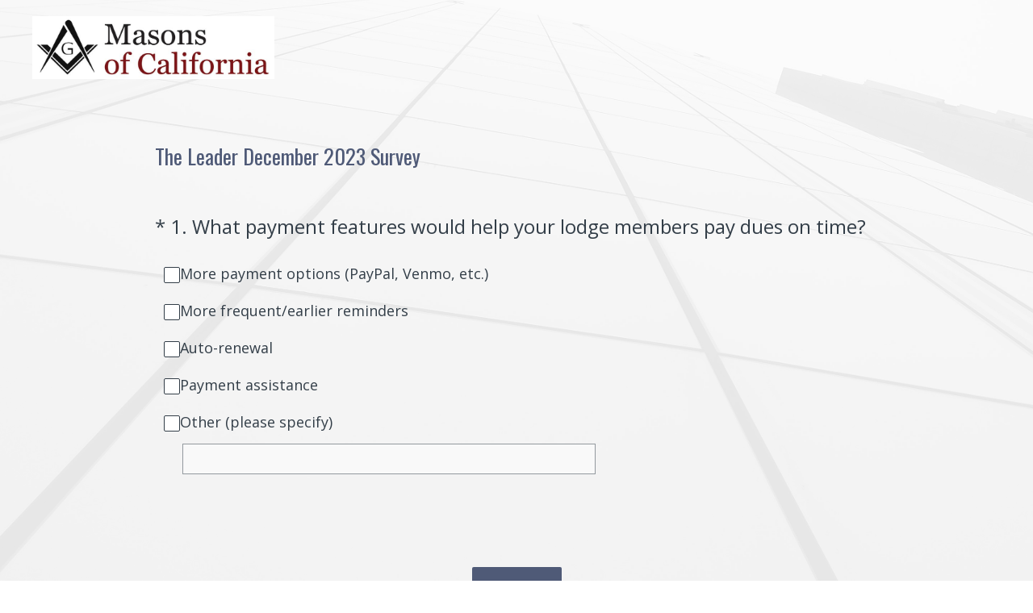

--- FILE ---
content_type: text/html; charset=utf-8
request_url: https://www.surveymonkey.com/r/9SXRZT7
body_size: 14538
content:
<!DOCTYPE html><html lang="en"><head><meta charSet="utf-8"/><link rel="apple-touch-icon" href="/apple-touch-icon-precomposed.png"/><link rel="apple-touch-icon" sizes="57x57" href="/apple-touch-icon-57x57-precomposed.png"/><link rel="apple-touch-icon" sizes="60x60" href="/apple-touch-icon-60x60-precomposed.png"/><link rel="apple-touch-icon" sizes="72x72" href="/apple-touch-icon-72x72-precomposed.png"/><link rel="apple-touch-icon" sizes="76x76" href="/apple-touch-icon-76x76-precomposed.png"/><link rel="apple-touch-icon" sizes="114x114" href="/apple-touch-icon-114x114-precomposed.png"/><link rel="apple-touch-icon" sizes="120x120" href="/apple-touch-icon-120x120-precomposed.png"/><link rel="apple-touch-icon" sizes="144x144" href="/apple-touch-icon-144x144-precomposed.png"/><link rel="apple-touch-icon" sizes="152x152" href="/apple-touch-icon-152x152-precomposed.png"/><link rel="apple-touch-icon" sizes="180x180" href="/apple-touch-icon-180x180-precomposed.png"/><link rel="shortcut icon" href="////prod.smassets.net/assets/static/images/surveymonkey/favicon.ico"/><title>The Leader December 2023 Survey</title><meta name="twitter:card" content="summary_large_image"/><meta property="og:title" content="The Leader December 2023 Survey"/><meta property="og:image" content="https://surveymonkey-assets.s3.amazonaws.com/smtheme3/stock/3a69d3e4-8cbe-5a47-9ec3-c5fca0e9ce6e.jpg"/><meta property="og:description" content="Take this survey powered by surveymonkey.com. Create your own surveys for free."/><meta name="viewport" content="width=device-width, initial-scale=1, user-scalable=yes"/><meta name="robots" content="noindex, follow"/><meta http-equiv="content-language" content="en-US"/><link rel="canonical" href="https://www.surveymonkey.com/r/9SXRZT7"/><link rel="stylesheet preload" as="style" data-href="https://fonts.googleapis.com/css?family=Oswald:200,300,400,500,700|Open+Sans:300,400,600,700" data-optimized-fonts="true"/><meta name="next-head-count" content="22"/><link nonce="ZWNiM2MxOGUtYWJhNi00ZWNmLWIyNjItMjk1NjZjYTFmOGVm" rel="preload" href="//prod.smassets.net/assets/smweb/_next/static/css/09b8ded99e3057ee.css" as="style"/><link nonce="ZWNiM2MxOGUtYWJhNi00ZWNmLWIyNjItMjk1NjZjYTFmOGVm" rel="stylesheet" href="//prod.smassets.net/assets/smweb/_next/static/css/09b8ded99e3057ee.css" data-n-g=""/><link nonce="ZWNiM2MxOGUtYWJhNi00ZWNmLWIyNjItMjk1NjZjYTFmOGVm" rel="preload" href="//prod.smassets.net/assets/smweb/_next/static/css/c3da3695a6fe8a3f.css" as="style"/><link nonce="ZWNiM2MxOGUtYWJhNi00ZWNmLWIyNjItMjk1NjZjYTFmOGVm" rel="stylesheet" href="//prod.smassets.net/assets/smweb/_next/static/css/c3da3695a6fe8a3f.css" data-n-p=""/><link nonce="ZWNiM2MxOGUtYWJhNi00ZWNmLWIyNjItMjk1NjZjYTFmOGVm" rel="preload" href="//prod.smassets.net/assets/smweb/_next/static/css/c66f189498306a9b.css" as="style"/><link nonce="ZWNiM2MxOGUtYWJhNi00ZWNmLWIyNjItMjk1NjZjYTFmOGVm" rel="stylesheet" href="//prod.smassets.net/assets/smweb/_next/static/css/c66f189498306a9b.css" data-n-p=""/><noscript data-n-css="ZWNiM2MxOGUtYWJhNi00ZWNmLWIyNjItMjk1NjZjYTFmOGVm"></noscript><script defer="" nonce="ZWNiM2MxOGUtYWJhNi00ZWNmLWIyNjItMjk1NjZjYTFmOGVm" nomodule="" src="//prod.smassets.net/assets/smweb/_next/static/chunks/polyfills-42372ed130431b0a.js"></script><script src="//prod.smassets.net/assets/smweb/_next/static/chunks/webpack-9cc9af6bfd978322.js" nonce="ZWNiM2MxOGUtYWJhNi00ZWNmLWIyNjItMjk1NjZjYTFmOGVm" defer=""></script><script src="//prod.smassets.net/assets/smweb/_next/static/chunks/framework-5ddd597c94d4e4d0.js" nonce="ZWNiM2MxOGUtYWJhNi00ZWNmLWIyNjItMjk1NjZjYTFmOGVm" defer=""></script><script src="//prod.smassets.net/assets/smweb/_next/static/chunks/main-6a8e4be21cba062a.js" nonce="ZWNiM2MxOGUtYWJhNi00ZWNmLWIyNjItMjk1NjZjYTFmOGVm" defer=""></script><script src="//prod.smassets.net/assets/smweb/_next/static/chunks/pages/_app-8a687f484056e7aa.js" nonce="ZWNiM2MxOGUtYWJhNi00ZWNmLWIyNjItMjk1NjZjYTFmOGVm" defer=""></script><script src="//prod.smassets.net/assets/smweb/_next/static/chunks/8174a357-73846c1f42d8a17d.js" nonce="ZWNiM2MxOGUtYWJhNi00ZWNmLWIyNjItMjk1NjZjYTFmOGVm" defer=""></script><script src="//prod.smassets.net/assets/smweb/_next/static/chunks/55803aef-d2e214a8e0268045.js" nonce="ZWNiM2MxOGUtYWJhNi00ZWNmLWIyNjItMjk1NjZjYTFmOGVm" defer=""></script><script src="//prod.smassets.net/assets/smweb/_next/static/chunks/504821e3-0a9e3e86923ba6d3.js" nonce="ZWNiM2MxOGUtYWJhNi00ZWNmLWIyNjItMjk1NjZjYTFmOGVm" defer=""></script><script src="//prod.smassets.net/assets/smweb/_next/static/chunks/4a616997-2cb747ddd15b9067.js" nonce="ZWNiM2MxOGUtYWJhNi00ZWNmLWIyNjItMjk1NjZjYTFmOGVm" defer=""></script><script src="//prod.smassets.net/assets/smweb/_next/static/chunks/928-82726ae9cb2e3902.js" nonce="ZWNiM2MxOGUtYWJhNi00ZWNmLWIyNjItMjk1NjZjYTFmOGVm" defer=""></script><script src="//prod.smassets.net/assets/smweb/_next/static/chunks/711-e78986dedef1622e.js" nonce="ZWNiM2MxOGUtYWJhNi00ZWNmLWIyNjItMjk1NjZjYTFmOGVm" defer=""></script><script src="//prod.smassets.net/assets/smweb/_next/static/chunks/247-94f3100d04d1ed33.js" nonce="ZWNiM2MxOGUtYWJhNi00ZWNmLWIyNjItMjk1NjZjYTFmOGVm" defer=""></script><script src="//prod.smassets.net/assets/smweb/_next/static/chunks/167-577722eed90217bb.js" nonce="ZWNiM2MxOGUtYWJhNi00ZWNmLWIyNjItMjk1NjZjYTFmOGVm" defer=""></script><script src="//prod.smassets.net/assets/smweb/_next/static/chunks/26-3031fd735f63e937.js" nonce="ZWNiM2MxOGUtYWJhNi00ZWNmLWIyNjItMjk1NjZjYTFmOGVm" defer=""></script><script src="//prod.smassets.net/assets/smweb/_next/static/chunks/29-a4c2efc663cf0273.js" nonce="ZWNiM2MxOGUtYWJhNi00ZWNmLWIyNjItMjk1NjZjYTFmOGVm" defer=""></script><script src="//prod.smassets.net/assets/smweb/_next/static/chunks/714-dd5e375b56f2d509.js" nonce="ZWNiM2MxOGUtYWJhNi00ZWNmLWIyNjItMjk1NjZjYTFmOGVm" defer=""></script><script src="//prod.smassets.net/assets/smweb/_next/static/chunks/pages/r/surveyTaking/%5BcollectKey%5D-5a4933391f86d7dc.js" nonce="ZWNiM2MxOGUtYWJhNi00ZWNmLWIyNjItMjk1NjZjYTFmOGVm" defer=""></script><script src="//prod.smassets.net/assets/smweb/_next/static/respweb-dev/_buildManifest.js" nonce="ZWNiM2MxOGUtYWJhNi00ZWNmLWIyNjItMjk1NjZjYTFmOGVm" defer=""></script><script src="//prod.smassets.net/assets/smweb/_next/static/respweb-dev/_ssgManifest.js" nonce="ZWNiM2MxOGUtYWJhNi00ZWNmLWIyNjItMjk1NjZjYTFmOGVm" defer=""></script><style id="jss">[class*='smqr-'],[class*='smqr-']::before,[class*='smqr-']::after {
  margin: 0;
  padding: 0;
  box-sizing: border-box;
  list-style: none;
  -webkit-font-smoothing: antialiased;
}
@font-face {
  src: url(https://cdn.smassets.net/assets/static/fonts/national2/regular.woff) format('woff');
  src: url(https://cdn.smassets.net/assets/static/fonts/national2/regular.eot#iefix) format('embedded-opentype');
  font-family: 'National 2';
  font-weight: 400;
  font-display: swap;
  src: url(https://cdn.smassets.net/assets/static/fonts/national2/regular.woff2) format('woff2');
}
@font-face {
  src: url(https://cdn.smassets.net/assets/static/fonts/national2/medium.woff) format('woff');
  src: url(https://cdn.smassets.net/assets/static/fonts/national2/medium.eot#iefix) format('embedded-opentype');
  font-family: 'National 2';
  font-weight: 500;
  font-display: swap;
  src: url(https://cdn.smassets.net/assets/static/fonts/national2/medium.woff2) format('woff2');
}
[class*='wrench'], [class*='wrench']::before, [class*='wrench']::after {
  box-sizing: border-box;
  font-family: 'National 2', National2, 'Helvetica Neue', Helvetica, Arial, 'Hiragino Sans', 'Hiragino Kaku Gothic Pro', '游ゴシック', '游ゴシック体', YuGothic, 'Yu Gothic', 'ＭＳ ゴシック', 'MS Gothic', sans-serif;
  -webkit-font-smoothing: antialiased;
}
body {
  font-size: 16px;
}
.logo-0-2-70 {}
.logo-d0-0-2-71 {
  fill: #00bf6f;
  color: #00bf6f;
}
.skipLinks-0-2-23 {
  top: 0;
  clip: rect(0 0 0 0);
  left: 0;
  width: 1px;
  height: 1px;
  padding: 0;
  z-index: 999999;
  overflow: hidden;
  position: absolute;
  font-size: 16px;
  font-family: 'National 2', National2, 'Helvetica Neue', Helvetica, Arial, 'Hiragino Sans', 'Hiragino Kaku Gothic Pro', '游ゴシック', '游ゴシック体', YuGothic, 'Yu Gothic', 'ＭＳ ゴシック', 'MS Gothic', sans-serif;
  font-weight: 500;
  background-color: #fff;
}
.skipLinks-0-2-23:focus-within {
  clip: auto;
  width: 100%;
  height: auto;
  padding: 10px;
  position: fixed;
}
.skipLinks-0-2-23 > a {
  color: #007faa;
  margin-right: 8px;
  text-decoration: underline;
}
.skipLinks-0-2-23 > a:hover, .skipLinks-0-2-23 > a:focus {
  outline: 2px solid #007faa;
  outline-offset: 2px;
}
.richTextContent-0-2-52 a {
  color: blue;
  text-decoration: underline;
}
.richTextContent-0-2-52 ol {
  margin: 16px 0;
  padding: 0 0 0 40px;
  list-style-type: decimal;
}
.richTextContent-0-2-52 ul {
  margin: 16px 0;
  padding: 0 0 0 40px;
  list-style: disc outside none;
}
.richTextContent-0-2-52 p {
  margin: 13px 0;
}
.richTextContent-0-2-52 b {
  font-weight: bold;
}
.richTextContent-0-2-52 strong {
  font-weight: bold;
}
.richTextContent-0-2-52 em {
  font-style: italic;
}
.richTextContent-0-2-52 i {
  font-style: italic;
}
.richTextContent-0-2-52 big {
  font-size: larger;
}
.richTextContent-0-2-52 small {
  font-size: smaller;
}
.richTextContent-0-2-52 sup {
  top: -0.5em;
  position: relative;
  font-size: 75%;
  line-height: 0;
  vertical-align: baseline;
}
.richTextContent-0-2-52 iframe {
  border: 0;
  max-width: 100%;
}
.richTextContent-0-2-52 img {
  border: 0;
  height: auto;
  max-width: 100%;
  -ms-interpolation-mode: bicubic;
}
.richTextContent-0-2-52 span[data-tooltip] {
  cursor: pointer;
  display: inline;
  position: relative;
  border-bottom: 1px dashed;
  text-decoration: inherit;
}
.richTextContent-0-2-52 ul ul li {
  list-style: circle;
}
.richTextContent-0-2-52 a:hover {
  cursor: pointer;
}
.richTextContent-0-2-52 a:focus {
  outline: currentColor auto 1px;
}
.sm-surveyTitle-0-2-46 {
  color: rgba(79,90,119,1);
  margin: 0;
  font-size: 26px;
  font-style: normal;
  font-family: Oswald,Arial,Helvetica;
  font-weight: 400;
  line-height: 1.25;
  padding-bottom: 24px;
  text-decoration: none;
}
.sm-surveyTitle-0-2-46 strong {
  font-weight: bold !important;
}
@media (max-width: 640px) {
  .sm-surveyTitle-0-2-46 {  }
}
  .sm-surveyTitleWrapper-0-2-47 {  }
  .sm-surveyTitleOuterWrapper-0-2-48 {  }
  .sm-surveyTitle-d0-0-2-49 {
    width: 100%;
    text-align: start;
  }
  .sm-surveyTitleWrapper-d1-0-2-50 {  }
  .sm-surveyTitleOuterWrapper-d2-0-2-51 {  }
  .sm-surveyAnchor-0-2-68 {
    font-size: inherit;
    font-family: inherit;
    font-weight: 400;
    -webkit-font-smoothing: antialiased;
  }
  .sm-surveyAnchor-0-2-68:hover, .sm-surveyAnchor-0-2-68:focus {
    outline: 1px solid rgba(51,62,72,1);
    box-shadow: 0 0 1px transparent;
    outline-offset: 1px;
  }
  .sm-surveyAnchor-d0-0-2-69 {
    color: ;
    text-decoration: none;
  }
  .sm-surveyAnchor-d0-0-2-69:hover, .sm-surveyAnchor-d0-0-2-69:focus {
    text-decoration: none;
  }
  .sm-surveyAnchor-d1-0-2-72 {
    color: rgb(51, 62, 72);
    text-decoration: underline;
  }
  .sm-surveyAnchor-d1-0-2-72:hover, .sm-surveyAnchor-d1-0-2-72:focus {
    text-decoration: underline;
  }
  .sm-surveyAnchor-d2-0-2-73 {
    color: rgb(51, 62, 72);
    text-decoration: underline;
  }
  .sm-surveyAnchor-d2-0-2-73:hover, .sm-surveyAnchor-d2-0-2-73:focus {
    text-decoration: underline;
  }
  .sm-surveyAnchor-d3-0-2-77 {
    color: rgb(51, 62, 72);
    text-decoration: none;
  }
  .sm-surveyAnchor-d3-0-2-77:hover, .sm-surveyAnchor-d3-0-2-77:focus {
    text-decoration: underline;
  }
  .sm-surveyAnchor-d4-0-2-78 {
    color: rgb(51, 62, 72);
    text-decoration: none;
  }
  .sm-surveyAnchor-d4-0-2-78:hover, .sm-surveyAnchor-d4-0-2-78:focus {
    text-decoration: underline;
  }
  .container-0-2-61 {
    margin: 0 auto;
    padding: 0;
    text-align: center;
  }
  .text-0-2-62 {  }
  .logo-0-2-63 {  }
  .logoContainer-0-2-64 {
    width: 157px;
    height: 23px;
    margin: 2px 0;
    display: block;
  }
  .imageLink-0-2-65 {
    display: inline-flex;
    padding: 0 25px;
    justify-content: center;
  }
  .text-d0-0-2-66 {
    color: rgb(51, 62, 72);
    width: 100%;
    margin: 0;
    display: inline-block;
    padding: 0;
    font-size: 12px;
    text-align: center;
    font-family: 'National 2', National2, 'Helvetica Neue', Helvetica, Arial, 'Hiragino Sans', 'Hiragino Kaku Gothic Pro', '游ゴシック', '游ゴシック体', YuGothic, 'Yu Gothic', 'ＭＳ ゴシック', 'MS Gothic', sans-serif;
    line-height: 15px;
  }
  .logo-d1-0-2-67 {
    width: 100%;
    height: 100%;
  }
  .sm-text-0-2-74 {
    font-size: 12px;
    font-weight: 400;
    line-height: 18px;
  }
  .sm-routerDebugInfo-0-2-75 {
    display: block;
    opacity: 0.1;
    text-align: center;
    word-break: break-all;
  }
  .sm-text-d0-0-2-76 {
    color: rgb(51, 62, 72);
  }
  .sm-privacyComponentContainer-0-2-60 {
    margin: 0 auto;
    text-align: center;
    padding-top: 80px;
  }
  .sm-surveyButton-0-2-57 {
    color: rgba(255,255,255,1);
    border: 1px solid transparent;
    cursor: pointer;
    height: auto;
    display: inline-flex;
    max-width: 100%;
    min-width: 60px;
    box-sizing: border-box;
    transition: outline-offset 0.2s linear;
    align-items: center;
    font-family: Open Sans,Arial,Helvetica;
    border-radius: 2px;
    overflow-wrap: break-word;
    justify-content: center;
    text-decoration: none;
    background-color: rgba(79,90,119,1);
  }
  .sm-surveyButton-0-2-57:focus, .sm-surveyButton-0-2-57:hover {
    outline: 1px solid rgba(51,62,72,1);
    box-shadow: 0 0 4px transparent;
    outline-offset: 5px;
  }
  .sm-surveyButton-0-2-57[aria-disabled] {
    opacity: 0.6;
    pointer-events: none;
  }
  .sm-surveyButton-d0-0-2-58 {
    font-size: 15px;
    padding: 0 36px;
    min-height: 50px;
  }
  .sm-layoutContainer-0-2-24 {
    display: flex;
    min-height: 100vh;
    flex-direction: row;
  }
  .sm-layoutPartialContainer-0-2-25 {
    order: 1;
    width: 0%;
    height: 100%;
    position: relative;
    min-height: auto;
  }
  .sm-layoutPartialContainer-0-2-25:before {
    top: 0;
    width: 100%;
    height: 100%;
    content: "";
    display: block;
    z-index: -10;
    position: fixed;
    background: rgba(255,255,255,1) 50% 50%;
    min-height: auto;
    background-size: cover;
    background-image: linear-gradient(rgba(255,255,255,0.9), rgba(255,255,255,0.9)), url(https://surveymonkey-assets.s3.amazonaws.com/smtheme3/stock/3a69d3e4-8cbe-5a47-9ec3-c5fca0e9ce6e.jpg);
  }
  .sm-layoutContentContainer-0-2-26 {
    order: 2;
    width: 100%;
    flex-grow: 0;
    box-sizing: border-box;
    min-height: 100%;
    font-family: Open Sans,Arial,Helvetica;
  }
  .sm-layoutTopContainer-0-2-27 {  }
  .sm-layoutMainContainer-0-2-28 {
    margin: 0 auto;
    max-width: 896px;
  }
@media (min-width: 768px) {
  .sm-layoutMainContainer-0-2-28 {
    padding: 80px 140px 0 140px;
  }
}
@media (max-width: 768px) {
  .sm-layoutMainContainer-0-2-28 {
    padding: 80px 80px 0 80px;
  }
}
@media (max-width: 640px) {
  .sm-layoutMainContainer-0-2-28 {
    padding: 40px 40px 0 40px;
  }
}
  .sm-layoutLogoContainer-0-2-29 {
    padding: 8px 40px 0 40px;
  }
  .sm-layoutToolbarContainer-0-2-30 {
    width: 100%;
    display: flex;
    box-sizing: border-box;
    align-items: center;
    padding-top: 12px;
    padding-left: 0;
    padding-right: 12px;
    flex-direction: row;
  }
  .sm-layoutToolbarContainer-0-2-30 > *:not(:first-child) {
    margin-left: 10px;
    margin-right: 0;
  }
  .sm-footerPrivacyIconContainer-0-2-31 {
    display: flex;
    flex-direction: row;
  }
  .sm-layoutContainer-d0-0-2-32 {
    direction: ltr;
  }
  .sm-layoutToolbarContainer-d1-0-2-33 {
    justify-content: flex-end;
  }
  .sm-footerPrivacyIconContainer-d2-0-2-34 {
    justify-content: flex-end;
  }
  .smqr-shield-0-2-7 {
    outline: none;
  }
@media (max-width: 640px) {
  .smqr-shield-0-2-7 {  }
}
  .smqr-shield-0-2-7 fieldset > *:not([id^="question-title-legend-"]), .smqr-shield-0-2-7 fieldset > [id^="question-title-legend-"] > * {  }
  .smqr-shield-d0-0-2-8 {
    opacity: 0.5;
    padding-bottom: 80px;
    cursor: pointer;
  }
@media (max-width: 640px) {
  .smqr-shield-d0-0-2-8 {
    padding-bottom: 270px;
  }
}
  .smqr-shield-d0-0-2-8 fieldset > *:not([id^="question-title-legend-"]), .smqr-shield-d0-0-2-8 fieldset > [id^="question-title-legend-"] > * {
    pointer-events: none;
  }
  .sm-shield-0-2-53 {
    outline: none;
  }
@media (max-width: 640px) {
  .sm-shield-0-2-53 {  }
}
  .sm-shield-0-2-53 fieldset > *:not([id^="question-title-legend-"]), .sm-shield-0-2-53 fieldset > [id^="question-title-legend-"] > * {  }
  .sm-shield-d0-0-2-54 {
    opacity: 1;
    padding-bottom: 0;
    cursor: auto;
  }
@media (max-width: 640px) {
  .sm-shield-d0-0-2-54 {
    padding-bottom: 0;
  }
}
  .sm-shield-d0-0-2-54 fieldset > *:not([id^="question-title-legend-"]), .sm-shield-d0-0-2-54 fieldset > [id^="question-title-legend-"] > * {
    pointer-events: auto;
  }
  .smqr-gridRow-0-2-1 {
    gap: 20px;
    display: grid;
    max-width: 100%;
    margin-bottom: 40px;
  }
@media (max-width: 640px) {
  .smqr-gridRow-0-2-1 {
    grid-template-columns: minmax(auto, 100%);
  }
}
  .smqr-gridItem-0-2-2 {
    box-sizing: border-box;
  }
@media (max-width: 640px) {
  .smqr-gridItem-0-2-2 {
    width: 100% !important;
    padding-right: 0 !important;
  }
}
  .smqr-gridItem1Item-0-2-3 {
    width: 100%;
    grid-template-columns: minmax(0, 1fr);
  }
@media (min-width: 641px) {
  .smqr-gridItem2Items-0-2-4 {
    grid-template-columns: repeat(2, minmax(0, 1fr));
  }
}
@media (min-width: 641px) and (max-width: 1024px) {
  .smqr-gridItem3Items-0-2-5 {
    grid-template-columns: repeat(2, minmax(0, 1fr));
  }
}
@media (min-width: 1025px) {
  .smqr-gridItem3Items-0-2-5 {
    grid-template-columns: repeat(3, minmax(0, 1fr));
  }
}
@media (min-width: 641px) and (max-width: 1024px) {
  .smqr-gridItem4Items-0-2-6 {
    grid-template-columns: repeat(2, minmax(0, 1fr));
  }
}
@media (min-width: 1025px) {
  .smqr-gridItem4Items-0-2-6 {
    grid-template-columns: repeat(4, minmax(0, 1fr));
  }
}
  .sm-surveyHeaderContainer-0-2-5 {  }
  .sm-surveyToolbarContainer-0-2-6 {  }
  .sm-surveyTitleContainer-0-2-7 {  }
  .sm-pageHeaderContainer-0-2-8 {  }
  .sm-mainContainer-0-2-9 {
    outline: none;
  }
  .sm-layoutMainContainer-0-2-10 {  }
  .sm-questionContainer-0-2-11 {
    padding-top: 32px;
  }
  .sm-pageFooterContainer-0-2-12 {
    margin: 30px 0 24px;
  }
  .sm-pageNavigationContainer-0-2-13 {  }
  .sm-sronlyFocus-0-2-14 {  }
  .sm-sronlyFocus-0-2-14:not(:focus), .sm-sronlyFocus-0-2-14:not(:hover) {
    clip: rect(1px, 1px, 1px, 1px);
    width: 1px;
    height: 1px;
    padding: 0;
    overflow: hidden;
    clip-path: inset(50%);
  }
  .sm-routerDebugInfo-0-2-15 {
    display: block;
    opacity: 0.1;
    font-size: 12px;
    text-align: center;
    word-break: break-all;
    font-weight: 400;
    line-height: 18px;
  }
  .sm-pageDescriptionOkButton-0-2-16 {
    margin-top: 40px;
  }
  .sm-surveyFooterContainer-0-2-17 {
    padding: 0 0 40px 0;
  }
  .sm-classicProgressBarTop-0-2-18 {
    margin-bottom: 36px;
  }
  .sm-customThankyouContainer-0-2-19 {
    color: rgba(79,90,119,1);
    display: block;
    font-size: 18px;
    text-align: center;
  }
  .sm-surveyFooterContainer-d0-0-2-20 {
    margin-bottom: 0px;
  }
  .sm-logoContainer-0-2-41 {
    width: 100%;
    display: flex;
  }
  .sm-logoWrapper-0-2-42 {  }
  .sm-logoImage-0-2-43 {
    width: 100%;
    height: 100%;
  }
@media only screen and (max-width: 1024px) {
  .sm-logoImage-0-2-43 {
    height: auto;
  }
}
  .sm-logoContainer-d0-0-2-44 {
    flex-direction: row;
    justify-content: flex-start;
    align-items: flex-start;
  }
  .sm-logoWrapper-d1-0-2-45 {
    width: 300px;
    height: 78px;
  }
  .sm-pageNavigationContainer-0-2-55 {
    display: flex;
    flex-wrap: wrap;
    align-items: stretch;
    margin-right: -5px;
    justify-content: center;
  }
@media (max-width: 640px) {
  .sm-pageNavigationContainer-0-2-55 {
    margin-right: -10px;
  }
}
@media (max-width: 480px) {
  .sm-pageNavigationContainer-0-2-55 {
    flex-wrap: nowrap;
  }
}
  .sm-navButtons-0-2-56 {
    transition: all 0.2s linear;
    margin-right: 5px;
    margin-bottom: 10px;
  }
@media (max-width: 640px) {
  .sm-navButtons-0-2-56 {
    margin-right: 10px;
  }
}
@media (max-width: 480px) {
  .sm-navButtons-0-2-56 {
    flex-basis: 100%;
  }
}
  .surveyTitleContainerV2-0-2-21 {  }
  .surveyTitleContainerV2-d0-0-2-22 {
    left: 50%;
    right: 50%;
    width: calc(100vw - 80px);
    position: relative;
    margin-left: -50vw;
    margin-right: -50vw;
    padding-left: 40px;
    padding-right: 40px;
  }
  .seoBanner-0-2-1 {
    color: #ffffff;
    padding: 8px 2.2rem 6px;
    position: relative;
    font-size: 16px;
    font-family: 'National 2', National2, 'Helvetica Neue', Helvetica, Arial, 'Hiragino Sans', 'Hiragino Kaku Gothic Pro', '游ゴシック', '游ゴシック体', YuGothic, 'Yu Gothic', 'ＭＳ ゴシック', 'MS Gothic', sans-serif;
    font-weight: normal;
    line-height: 1.26;
    border-bottom: 1px solid #edeeee;
    background-color: #ffffff;
  }
  .embeddedContainer-0-2-2 {
    display: flex;
    flex-align: center;
    flex-justify: center;
    flex-direction: column;
  }
@media (min-width: 1200px) {
  .embeddedContainer-0-2-2 {
    flex-direction: row;
  }
}
  .seoBannerContents-0-2-3 {
    display: flex;
    align-items: center;
    padding-bottom: 0.5rem;
    justify-content: center;
  }
@media (min-width: 1200px) {
  .seoBannerContents-0-2-3 {
    padding-top: 1rem;
  }
}
  .closeXButton-0-2-4 {
    top: 0.625rem;
    right: 0.625rem;
    position: absolute;
  }
  .closeXButton-0-2-4 button {
    border: none;
    height: auto;
    padding: 0 !important;
  }
  .closeXButton-0-2-4 svg {
    width: 18px;
    height: 18px;
  }
  .smqr-richTextContent-0-2-28 a {
    color: blue;
    text-decoration: underline;
  }
  .smqr-richTextContent-0-2-28 ol {
    margin: 16px 0;
    padding: 0 0 0 40px;
    list-style-type: decimal;
  }
  .smqr-richTextContent-0-2-28 ul {
    margin: 16px 0;
    padding: 0 0 0 40px;
    list-style: disc outside none;
  }
  .smqr-richTextContent-0-2-28 p {
    margin: 13px 0;
  }
  .smqr-richTextContent-0-2-28 b {
    font-weight: bold;
  }
  .smqr-richTextContent-0-2-28 strong {
    font-weight: bold;
  }
  .smqr-richTextContent-0-2-28 em {
    font-style: italic;
  }
  .smqr-richTextContent-0-2-28 i {
    font-style: italic;
  }
  .smqr-richTextContent-0-2-28 big {
    font-size: larger;
  }
  .smqr-richTextContent-0-2-28 small {
    font-size: smaller;
  }
  .smqr-richTextContent-0-2-28 sup {
    top: -0.5em;
    position: relative;
    font-size: 75%;
    line-height: 0;
    vertical-align: baseline;
  }
  .smqr-richTextContent-0-2-28 iframe {
    border: 0;
    max-width: 100%;
  }
  .smqr-richTextContent-0-2-28 img {
    border: 0;
    height: auto;
    max-width: 100%;
    -ms-interpolation-mode: bicubic;
  }
  .smqr-richTextContent-0-2-28 span[data-tooltip] {
    cursor: pointer;
    display: inline;
    position: relative;
    border-bottom: 1px dashed;
    text-decoration: inherit;
  }
  .smqr-richTextContent-0-2-28 ul ul li {
    list-style: circle;
  }
  .smqr-richTextContent-0-2-28 a:hover {
    cursor: pointer;
  }
  .smqr-richTextContent-0-2-28 a:focus {
    outline: currentColor auto 1px;
  }
  .smqr-svgContainer-0-2-49 {
    width: 1em;
    height: 1em;
    display: inline-block;
  }
  .smqr-paddingBox-0-2-16 {  }
  .smqr-paddingBox-d0-0-2-17 {
    width: 100%;
    max-width: 100%;
    padding-top: 0;
    padding-left: 0;
    padding-right: 0;
    padding-bottom: 0;
  }
  .smqr-footerRow-0-2-10 {  }
  .smqr-containerStyles-0-2-11 {
    position: relative;
    transition: opacity 500ms ease-out;
  }
  .smqr-errorRow-0-2-12 {
    overflow: hidden;
  }
  .smqr-formReset-0-2-13 {
    border: 0;
    min-width: 0;
  }
  .smqr-headerRow-0-2-14 {
    width: 100%;
    margin-bottom: 24px;
  }
  .smqr-footerRow-d0-0-2-15 {
    padding-top: 20px;
  }
  .smqr-containerVertical-0-2-29 {
    display: initial;
  }
  .smqr-containerHorizontal-0-2-30 {
    display: block;
  }
  .smqr-column-0-2-31 {
    width: 100%;
    display: flex;
    flex-direction: column;
    justify-content: flex-start;
  }
  .smqr-columnHorizontal-0-2-32 {  }
  .smqr-columnHorizontalAutoAdjust-0-2-33 {
    width: auto;
  }
@media (min-width: 481px) {
  .smqr-containerVertical-0-2-29 {
    display: flex;
  }
  .smqr-containerHorizontal-0-2-30 {
    display: flex;
    flex-wrap: wrap;
  }
}
@media only screen and (min-width: 1025px) {
  .smqr-columnHorizontal-0-2-32 {
    width: 19%;
  }
}
@media (min-width: 641px) and (max-width: 1024px) {
  .smqr-columnHorizontal-0-2-32 {
    width: 24%;
  }
}
@media only screen and (max-width: 480px) {
  .smqr-columnHorizontal-0-2-32 {
    width: 100%;
    display: block;
  }
  .smqr-columnHorizontalAutoAdjust-0-2-33 {
    width: 100%;
    display: block;
  }
}
  .smqr-answerLayoutCell-0-2-34 {  }
  .smqr-otherLayoutCell-0-2-35 {  }
  .smqr-answerLayoutCell-d0-0-2-36 {
    flex: 0 0 auto;
    margin: 0 2px 5px 2px;
    word-break: normal;
    overflow-wrap: anywhere;
  }
  .smqr-otherLayoutCell-d1-0-2-37 {
    margin: 0 2px 5px 2px;
  }
  .smqr-inputField-0-2-75 {
    color: rgba(51,62,72,1);
    width: 100%;
    border: 1px solid rgba(51,62,72,1);
    padding: 6px;
    font-size: 18px;
    max-width: 100%;
    transition: all 0.1s linear;
    font-family: Open Sans,Arial,Helvetica;
    font-weight: 500;
    line-height: 1.5em;
    border-radius: 0px;
    background-color: #fff;
  }
@media only screen and (max-width: 1024px) {
  .smqr-inputField-0-2-75 {
    font-size: 16px;
  }
}
@media only screen and (min-width: 481px) {
  .smqr-inputField-0-2-75 {  }
}
  .smqr-inputField-0-2-75:focus, .smqr-inputField-0-2-75:hover {
    outline: 2px solid rgba(79,90,119,1);
    outline-offset: 0;
  }
  .smqr-inputField-0-2-75:read-only:not(:disabled) {
    color: #000;
    opacity: 0.5;
    border-color: transparent;
    background-color: rgba(0,0,0,0.05);
  }
  .smqr-inputField-0-2-75:disabled {
    opacity: 0.4;
  }
  .smqr-inputField-d0-0-2-76 {
    height: [object Object];
  }
@media only screen and (min-width: 481px) {
  .smqr-inputField-d0-0-2-76 {
    width: calc(50ch + 12px);
  }
}
  .smqr-inputContainer-0-2-44 {
    width: 1em;
    cursor: pointer;
    display: inline-flex;
    position: relative;
    min-width: 1em;
    align-items: center;
    justify-content: center;
  }
  .smqr-input-0-2-45 {
    width: 100%;
    height: 100%;
    margin: 0;
    opacity: 0.00001;
    z-index: 1;
    position: absolute;
  }
  .smqr-controlIcon-0-2-46 {
    width: 100%;
    height: 100%;
    transition: opacity .2s linear;
  }
  .smqr-input-d0-0-2-47 {
    cursor: pointer;
  }
  .smqr-controlIcon-d1-0-2-48 {
    opacity: 0;
  }
  .smqr-input-d2-0-2-53 {
    cursor: pointer;
  }
  .smqr-controlIcon-d3-0-2-54 {
    opacity: 0;
  }
  .smqr-input-d4-0-2-58 {
    cursor: pointer;
  }
  .smqr-controlIcon-d5-0-2-59 {
    opacity: 0;
  }
  .smqr-input-d6-0-2-63 {
    cursor: pointer;
  }
  .smqr-controlIcon-d7-0-2-64 {
    opacity: 0;
  }
  .smqr-input-d8-0-2-73 {
    cursor: pointer;
  }
  .smqr-controlIcon-d9-0-2-74 {
    opacity: 0;
  }
  .smqr-checkboxInput-0-2-42 {  }
  .smqr-checkboxInput-d0-0-2-43 {
    color: rgba(51,62,72,1);
    border: 1px solid rgba(51,62,72,1);
    border-radius: 2px;
    background-color: #fff;
  }
  .smqr-checkboxInput-d0-0-2-43 .checkmark {
    fill: #000;
  }
  .smqr-checkboxInput-d0-0-2-43:focus-within {
    box-shadow: 0 0 0 1px rgba(79,90,119,1);
    border-color: #fff;
  }
  .smqr-checkboxInput-d0-0-2-43 input {
    cursor: pointer;
  }
  .smqr-checkboxInput-d1-0-2-52 {
    color: rgba(51,62,72,1);
    border: 1px solid rgba(51,62,72,1);
    border-radius: 2px;
    background-color: #fff;
  }
  .smqr-checkboxInput-d1-0-2-52 .checkmark {
    fill: #000;
  }
  .smqr-checkboxInput-d1-0-2-52:focus-within {
    box-shadow: 0 0 0 1px rgba(79,90,119,1);
    border-color: #fff;
  }
  .smqr-checkboxInput-d1-0-2-52 input {
    cursor: pointer;
  }
  .smqr-checkboxInput-d2-0-2-57 {
    color: rgba(51,62,72,1);
    border: 1px solid rgba(51,62,72,1);
    border-radius: 2px;
    background-color: #fff;
  }
  .smqr-checkboxInput-d2-0-2-57 .checkmark {
    fill: #000;
  }
  .smqr-checkboxInput-d2-0-2-57:focus-within {
    box-shadow: 0 0 0 1px rgba(79,90,119,1);
    border-color: #fff;
  }
  .smqr-checkboxInput-d2-0-2-57 input {
    cursor: pointer;
  }
  .smqr-checkboxInput-d3-0-2-62 {
    color: rgba(51,62,72,1);
    border: 1px solid rgba(51,62,72,1);
    border-radius: 2px;
    background-color: #fff;
  }
  .smqr-checkboxInput-d3-0-2-62 .checkmark {
    fill: #000;
  }
  .smqr-checkboxInput-d3-0-2-62:focus-within {
    box-shadow: 0 0 0 1px rgba(79,90,119,1);
    border-color: #fff;
  }
  .smqr-checkboxInput-d3-0-2-62 input {
    cursor: pointer;
  }
  .smqr-checkboxInput-d4-0-2-72 {
    color: rgba(51,62,72,1);
    border: 1px solid rgba(51,62,72,1);
    border-radius: 2px;
    background-color: #fff;
  }
  .smqr-checkboxInput-d4-0-2-72 .checkmark {
    fill: #000;
  }
  .smqr-checkboxInput-d4-0-2-72:focus-within {
    box-shadow: 0 0 0 1px rgba(79,90,119,1);
    border-color: #fff;
  }
  .smqr-checkboxInput-d4-0-2-72 input {
    cursor: pointer;
  }
  .smqr-checkboxContainer-0-2-38 {  }
  .smqr-icon-0-2-39 {
    margin-top: 4.5px;
    flex-shrink: 0;
  }
@supports (-webkit-touch-callout: none) and (not (translate: none)) {
  .smqr-icon-0-2-39 {
    margin-right: 8px;
  }
}
  .smqr-checkboxContainer-d0-0-2-40 {
    gap: 8px;
    color: rgba(51,62,72,1);
    border: 1px solid transparent;
    cursor: pointer;
    display: flex;
    padding: 5px 8px 7px 8px;
    font-size: 18px;
    font-style: normal;
    align-items: start;
    font-family: Open Sans,Arial,Helvetica;
    font-weight: 400;
    line-height: 1.5;
    border-radius: 4px;
    highlight-color: rgba(208,210,211,1);
    text-decoration: none;
    background-color: inherit;
  }
  .smqr-checkboxContainer-d0-0-2-40:hover {
    border: 1px dashed rgba(51,62,72,1);
  }
  .smqr-checkboxContainer-d0-0-2-40:focus-within {
    background: rgba(0,0,0,0.05);
  }
  .smqr-icon-d1-0-2-41 {
    font-size: 20px;
  }
  .smqr-checkboxContainer-d2-0-2-50 {
    gap: 8px;
    color: rgba(51,62,72,1);
    border: 1px solid transparent;
    cursor: pointer;
    display: flex;
    padding: 5px 8px 7px 8px;
    font-size: 18px;
    font-style: normal;
    align-items: start;
    font-family: Open Sans,Arial,Helvetica;
    font-weight: 400;
    line-height: 1.5;
    border-radius: 4px;
    highlight-color: rgba(208,210,211,1);
    text-decoration: none;
    background-color: inherit;
  }
  .smqr-checkboxContainer-d2-0-2-50:hover {
    border: 1px dashed rgba(51,62,72,1);
  }
  .smqr-checkboxContainer-d2-0-2-50:focus-within {
    background: rgba(0,0,0,0.05);
  }
  .smqr-icon-d3-0-2-51 {
    font-size: 20px;
  }
  .smqr-checkboxContainer-d4-0-2-55 {
    gap: 8px;
    color: rgba(51,62,72,1);
    border: 1px solid transparent;
    cursor: pointer;
    display: flex;
    padding: 5px 8px 7px 8px;
    font-size: 18px;
    font-style: normal;
    align-items: start;
    font-family: Open Sans,Arial,Helvetica;
    font-weight: 400;
    line-height: 1.5;
    border-radius: 4px;
    highlight-color: rgba(208,210,211,1);
    text-decoration: none;
    background-color: inherit;
  }
  .smqr-checkboxContainer-d4-0-2-55:hover {
    border: 1px dashed rgba(51,62,72,1);
  }
  .smqr-checkboxContainer-d4-0-2-55:focus-within {
    background: rgba(0,0,0,0.05);
  }
  .smqr-icon-d5-0-2-56 {
    font-size: 20px;
  }
  .smqr-checkboxContainer-d6-0-2-60 {
    gap: 8px;
    color: rgba(51,62,72,1);
    border: 1px solid transparent;
    cursor: pointer;
    display: flex;
    padding: 5px 8px 7px 8px;
    font-size: 18px;
    font-style: normal;
    align-items: start;
    font-family: Open Sans,Arial,Helvetica;
    font-weight: 400;
    line-height: 1.5;
    border-radius: 4px;
    highlight-color: rgba(208,210,211,1);
    text-decoration: none;
    background-color: inherit;
  }
  .smqr-checkboxContainer-d6-0-2-60:hover {
    border: 1px dashed rgba(51,62,72,1);
  }
  .smqr-checkboxContainer-d6-0-2-60:focus-within {
    background: rgba(0,0,0,0.05);
  }
  .smqr-icon-d7-0-2-61 {
    font-size: 20px;
  }
  .smqr-checkboxContainer-d8-0-2-70 {
    gap: 8px;
    color: rgba(51,62,72,1);
    border: 1px solid transparent;
    cursor: pointer;
    display: flex;
    padding: 5px 8px 7px 8px;
    font-size: 18px;
    font-style: normal;
    align-items: start;
    font-family: Open Sans,Arial,Helvetica;
    font-weight: 400;
    line-height: 1.5;
    border-radius: 4px;
    highlight-color: rgba(208,210,211,1);
    text-decoration: none;
    background-color: inherit;
  }
  .smqr-checkboxContainer-d8-0-2-70:hover {
    border: 1px dashed rgba(51,62,72,1);
  }
  .smqr-checkboxContainer-d8-0-2-70:focus-within {
    background: rgba(0,0,0,0.05);
  }
  .smqr-icon-d9-0-2-71 {
    font-size: 20px;
  }
  .smqr-srOnly-0-2-18 {
    clip: rect(1px, 1px, 1px, 1px) !important;
    width: 1px !important;
    border: 0 !important;
    height: 1px !important;
    margin: -1px;
    padding: 0 !important;
    overflow: hidden !important;
    position: absolute !important;
    clip-path: inset(50%) !important;
    white-space: nowrap !important;
  }
  .smqr-addonContainer-0-2-19 {
    margin: 0 5px;
    display: inline-block;
    vertical-align: text-bottom;
  }
  .smqr-container-0-2-20 {
    display: flex;
    position: relative;
  }
  .smqr-questionNumber-0-2-21 {  }
  .smqr-questionTitle-0-2-22 {  }
  .smqr-requiredAsterisk-0-2-23 {  }
  .smqr-richText-0-2-24 {
    flex: 1 0;
    word-break: break-word;
  }
  .smqr-questionNumber-d0-0-2-25 {
    flex: 0 0;
    margin: 0 0.25em 0 0;
  }
  .smqr-questionTitle-d1-0-2-26 {
    color: rgba(51,62,72,1);
    margin: 0;
    font-size: 24px;
    word-wrap: break-word;
    font-style: normal;
    font-family: Open Sans,Arial,Helvetica;
    font-weight: 400;
    line-height: 1.25;
    white-space: normal;
    text-decoration: none;
  }
  .smqr-requiredAsterisk-d2-0-2-27 {
    margin: 0 0.25em 0 0;
    display: inline-block;
  }
  .smqr-checkbox-0-2-65 {  }
  .smqr-checkbox-0-2-65 label {
    align-items: baseline;
  }
  .smqr-labelContainer-0-2-66 {
    display: flex;
    flex-direction: column;
  }
  .smqr-textInput-0-2-67 {
    font-size: 18px;
    max-width: calc(100% - 32px);
    margin-top: 5px;
    line-height: normal;
    margin-left: 32px;
  }
@media (max-width: 480px) {
  .smqr-textInput-0-2-67 {
    max-width: 100%;
    margin-left: 0;
  }
}
  .smqr-checkHover-0-2-68 {  }
  .smqr-checkHover-0-2-68:hover {
    cursor: pointer;
    outline: none;
  }
  .smqr-textInput-d0-0-2-69 {
    opacity: 0.5;
  }
  .smqr-commentChoiceContainer-0-2-9 {
    margin-top: 10px;
  }
  .layoutTopContainerV2-0-2-35 {  }
  .layoutContentContainerV2-0-2-36 {  }
  .layoutPartialContainerV2-0-2-37 {  }
  .layoutPartialContainerV2-0-2-37:before {  }
  .layoutTopContainerV2-d0-0-2-38 {
    margin: 0 auto;
    background-color: #fff;
    position: relative;
    width: 100vw;
    left: 50%;
    right: 50%;
    max-width: 100%;
    margin-left: -50%;
    margin-right: -50%;
  }
  .layoutContentContainerV2-d1-0-2-39 {
    overflow-x: hidden;
  }
  .layoutPartialContainerV2-d2-0-2-40 {  }
  .layoutPartialContainerV2-d2-0-2-40:before {  }</style></head><body style="margin:unset"><div id="__next"><div class="skipLinks-0-2-23"><a href="#main-content-410756408">Skip to content</a></div><div class="sm-layoutContainer-0-2-24 sm-layoutContainer-d0-0-2-32" id="survey_data" data-survey-format="ONE_QUESTION_AT_A_TIME" data-page-id="48428110"><div class="sm-layoutPartialContainer-0-2-25"></div><div class="sm-layoutContentContainer-0-2-26" id="survey-layout-content-container"><div class="sm-layoutTopContainer-0-2-27"><div class="sm-layoutLogoContainer-0-2-29"><div class="sm-logoContainer-0-2-41 sm-logoContainer-d0-0-2-44"><div class="sm-logoWrapper-0-2-42 sm-logoWrapper-d1-0-2-45"><img src="https://surveymonkey-assets.s3.amazonaws.com/survey/410756408/e2bb1c49-9830-4c5d-8440-74f8f510ab7e.jpg" alt="" class="sm-logoImage-0-2-43"/></div></div></div></div><div class="sm-layoutMainContainer-0-2-28 sm-layoutMainContainer-0-2-10"><div id="survey-title-container-410756408" class="sm-surveyTitleContainer-0-2-7"><div class="sm-surveyTitleOuterWrapper-0-2-48 sm-surveyTitleOuterWrapper-d2-0-2-51"><div class="sm-surveyTitleWrapper-0-2-47 sm-surveyTitleWrapper-d1-0-2-50"><h1 id="survey-title-410756408" class="richTextContent-0-2-52 sm-surveyTitle-0-2-46 sm-surveyTitle-d0-0-2-49" translate="no" data-testid="SurveyTitleV2__Title">The Leader December 2023 Survey</h1></div></div></div><main id="main-content-410756408" class="sm-mainContainer-0-2-9" tabindex="-1"><div id="page-header-container-410756408"></div><form id="form-410756408" class="sm-questionContainer-0-2-11"><div class="smqr-shield-0-2-7 smqr-shield-d0-0-2-8" id="view-164514007" data-testid="OQAATView__164514007" tabindex="-1"><div id="question-field-164514007" data-testid="CheckboxQuestionType" class="smqr-containerStyles-0-2-11"><div class="smqr-paddingBox-0-2-16 smqr-paddingBox-d0-0-2-17" data-testid="QuestionSpacing__paddingBox"><div id="error-row-164514007" class="smqr-errorRow-0-2-12"></div><fieldset class="smqr-formReset-0-2-13"><legend id="question-title-legend-164514007" class="smqr-headerRow-0-2-14" tabindex="-1"><div id="question-title-164514007" class="smqr-container-0-2-20 smqr-questionTitle-0-2-22 smqr-questionTitle-d1-0-2-26" translate="no"><span aria-hidden="true" class="smqr-requiredAsterisk-0-2-23 smqr-requiredAsterisk-d2-0-2-27">*</span><span class="smqr-questionNumber-0-2-21 smqr-questionNumber-d0-0-2-25">1<!-- -->.</span><span class="smqr-richTextContent-0-2-28 smqr-richText-0-2-24" translate="no">What payment features would help your lodge members pay dues on time?</span><span class="smqr-srOnly-0-2-18">(Required.)</span></div></legend><div class="smqr-containerVertical-0-2-29"><div class="smqr-column-0-2-31" data-testid="answer-layout-column"><div data-testid="answer-layout-cell" class="smqr-answerLayoutCell-0-2-34 smqr-answerLayoutCell-d0-0-2-36"><label for="1203422982" class="smqr-checkboxContainer-0-2-38 smqr-checkboxContainer-d0-0-2-40" tabindex="-1"><span class="smqr-inputContainer-0-2-44 smqr-checkboxInput-0-2-42 smqr-checkboxInput-d0-0-2-43 smqr-icon-0-2-39 smqr-icon-d1-0-2-41"><input class="smqr-input-0-2-45 smqr-input-d0-0-2-47" type="checkbox" id="1203422982" value="1203422982"/><svg class="smqr-svgContainer-0-2-49 smqr-controlIcon-0-2-46 smqr-controlIcon-d1-0-2-48" viewBox="0 0 16 16" preserveAspectRatio="xMidYMid" aria-hidden="true" focusable="false" data-testid="CheckboxIcon"><g class="checkbox-icon"><rect fill="currentColor" class="background" width="16" height="16" rx="2" ry="2"></rect><path fill="#fff" class="checkmark" transform="matrix(.91924 .91924 -.91924 .91924 -.72152 -9.5796)" d="m14.521 0h1.4788v8h-5.0216l-0.002914-1.4404h3.5456l-1e-6 -6.5596z"></path></g></svg></span><span class="smqr-richTextContent-0-2-28" translate="no">More payment options (PayPal, Venmo, etc.)</span></label></div><div data-testid="answer-layout-cell" class="smqr-answerLayoutCell-0-2-34 smqr-answerLayoutCell-d0-0-2-36"><label for="1203422990" class="smqr-checkboxContainer-0-2-38 smqr-checkboxContainer-d2-0-2-50" tabindex="-1"><span class="smqr-inputContainer-0-2-44 smqr-checkboxInput-0-2-42 smqr-checkboxInput-d1-0-2-52 smqr-icon-0-2-39 smqr-icon-d3-0-2-51"><input class="smqr-input-0-2-45 smqr-input-d2-0-2-53" type="checkbox" id="1203422990" value="1203422990"/><svg class="smqr-svgContainer-0-2-49 smqr-controlIcon-0-2-46 smqr-controlIcon-d3-0-2-54" viewBox="0 0 16 16" preserveAspectRatio="xMidYMid" aria-hidden="true" focusable="false" data-testid="CheckboxIcon"><g class="checkbox-icon"><rect fill="currentColor" class="background" width="16" height="16" rx="2" ry="2"></rect><path fill="#fff" class="checkmark" transform="matrix(.91924 .91924 -.91924 .91924 -.72152 -9.5796)" d="m14.521 0h1.4788v8h-5.0216l-0.002914-1.4404h3.5456l-1e-6 -6.5596z"></path></g></svg></span><span class="smqr-richTextContent-0-2-28" translate="no">More frequent/earlier reminders</span></label></div><div data-testid="answer-layout-cell" class="smqr-answerLayoutCell-0-2-34 smqr-answerLayoutCell-d0-0-2-36"><label for="1203422991" class="smqr-checkboxContainer-0-2-38 smqr-checkboxContainer-d4-0-2-55" tabindex="-1"><span class="smqr-inputContainer-0-2-44 smqr-checkboxInput-0-2-42 smqr-checkboxInput-d2-0-2-57 smqr-icon-0-2-39 smqr-icon-d5-0-2-56"><input class="smqr-input-0-2-45 smqr-input-d4-0-2-58" type="checkbox" id="1203422991" value="1203422991"/><svg class="smqr-svgContainer-0-2-49 smqr-controlIcon-0-2-46 smqr-controlIcon-d5-0-2-59" viewBox="0 0 16 16" preserveAspectRatio="xMidYMid" aria-hidden="true" focusable="false" data-testid="CheckboxIcon"><g class="checkbox-icon"><rect fill="currentColor" class="background" width="16" height="16" rx="2" ry="2"></rect><path fill="#fff" class="checkmark" transform="matrix(.91924 .91924 -.91924 .91924 -.72152 -9.5796)" d="m14.521 0h1.4788v8h-5.0216l-0.002914-1.4404h3.5456l-1e-6 -6.5596z"></path></g></svg></span><span class="smqr-richTextContent-0-2-28" translate="no">Auto-renewal</span></label></div><div data-testid="answer-layout-cell" class="smqr-answerLayoutCell-0-2-34 smqr-answerLayoutCell-d0-0-2-36"><label for="1203424230" class="smqr-checkboxContainer-0-2-38 smqr-checkboxContainer-d6-0-2-60" tabindex="-1"><span class="smqr-inputContainer-0-2-44 smqr-checkboxInput-0-2-42 smqr-checkboxInput-d3-0-2-62 smqr-icon-0-2-39 smqr-icon-d7-0-2-61"><input class="smqr-input-0-2-45 smqr-input-d6-0-2-63" type="checkbox" id="1203424230" value="1203424230"/><svg class="smqr-svgContainer-0-2-49 smqr-controlIcon-0-2-46 smqr-controlIcon-d7-0-2-64" viewBox="0 0 16 16" preserveAspectRatio="xMidYMid" aria-hidden="true" focusable="false" data-testid="CheckboxIcon"><g class="checkbox-icon"><rect fill="currentColor" class="background" width="16" height="16" rx="2" ry="2"></rect><path fill="#fff" class="checkmark" transform="matrix(.91924 .91924 -.91924 .91924 -.72152 -9.5796)" d="m14.521 0h1.4788v8h-5.0216l-0.002914-1.4404h3.5456l-1e-6 -6.5596z"></path></g></svg></span><span class="smqr-richTextContent-0-2-28" translate="no">Payment assistance</span></label></div></div></div><div class="smqr-otherLayoutCell-0-2-35 smqr-otherLayoutCell-d1-0-2-37"><label for="checkbox-input-1203425149" class="smqr-checkboxContainer-0-2-38 smqr-checkboxContainer-d8-0-2-70" tabindex="-1"><span class="smqr-inputContainer-0-2-44 smqr-checkboxInput-0-2-42 smqr-checkboxInput-d4-0-2-72 smqr-icon-0-2-39 smqr-icon-d9-0-2-71"><input class="smqr-input-0-2-45 smqr-input-d8-0-2-73" type="checkbox" id="checkbox-input-1203425149" maxLength="20000" value=""/><svg class="smqr-svgContainer-0-2-49 smqr-controlIcon-0-2-46 smqr-controlIcon-d9-0-2-74" viewBox="0 0 16 16" preserveAspectRatio="xMidYMid" aria-hidden="true" focusable="false" data-testid="CheckboxIcon"><g class="checkbox-icon"><rect fill="currentColor" class="background" width="16" height="16" rx="2" ry="2"></rect><path fill="#fff" class="checkmark" transform="matrix(.91924 .91924 -.91924 .91924 -.72152 -9.5796)" d="m14.521 0h1.4788v8h-5.0216l-0.002914-1.4404h3.5456l-1e-6 -6.5596z"></path></g></svg></span><span class="smqr-richTextContent-0-2-28" translate="no">Other (please specify)</span></label><input type="text" class="smqr-inputField-0-2-75 smqr-inputField-d0-0-2-76 smqr-textInput-0-2-67 smqr-textInput-d0-0-2-69 smqr-checkHover-0-2-68" aria-disabled="false" aria-required="false" aria-readonly="false" aria-labelledby="checkbox-input-1203425149" spellcheck="true" id="checkbox-field-1203425149" maxLength="20000" tabindex="-1"/></div></fieldset></div></div></div></form><footer id="page-footer-container-410756408" class="sm-pageFooterContainer-0-2-12"><div class="sm-shield-0-2-53 sm-shield-d0-0-2-54" id="view-pageNavigation" data-testid="OQAATView__pageNavigation" tabindex="-1"><div class="sm-pageNavigationContainer-0-2-55 sm-pageNavigationContainer-0-2-13"><button class="sm-surveyButton-0-2-57 sm-surveyButton-d0-0-2-58 sm-navButtons-0-2-56" type="button" translate="no">Done</button></div></div></footer></main><footer id="survey-footer-container-410756408" class="sm-surveyFooterContainer-0-2-17 sm-surveyFooterContainer-d0-0-2-20"><div class="sm-surveyFooter-0-2-59"><div class="container-0-2-61"><p class="text-0-2-62 text-d0-0-2-66">Powered by</p><a class="sm-surveyAnchor-0-2-68 sm-surveyAnchor-d0-0-2-69 imageLink-0-2-65" rel="noreferrer" target="_blank" href="https://www.surveymonkey.com/?ut_source=survey_poweredby_home" aria-label="Survey monkey logo" data-testid="FooterPoweredByLogoBlock__Logo"><span role="presentation" aria-hidden="true" class="logoContainer-0-2-64"><svg id="Layer_1" data-name="Layer 1" xmlns="http://www.w3.org/2000/svg" viewBox="0 0 505.84 75.76" class="logo-0-2-70 logo-d0-0-2-71 logo-0-2-63 logo-d1-0-2-67"><title>SurveyMonkey logo with text in primary</title><g id="_Group_" data-name="&lt;Group&gt;"><path id="_Compound_Path_" data-name="&lt;Compound Path&gt;" d="M144.72,87.19l4.12-4.9c3.73,3.23,7.45,5.06,12.29,5.06,4.23,0,6.9-1.95,6.9-4.9v-.11c0-2.78-1.56-4.28-8.79-6-8.29-2-13-4.45-13-11.63v-.11c0-6.67,5.56-11.29,13.3-11.29a21.58,21.58,0,0,1,14.13,4.9L170,63.44c-3.5-2.61-7-4-10.57-4-4,0-6.34,2.06-6.34,4.62v.11c0,3,1.78,4.34,9.23,6.12,8.23,2,12.52,5,12.52,11.4v.11c0,7.29-5.73,11.63-13.91,11.63A24,24,0,0,1,144.72,87.19Z" transform="translate(-31.32 -31.32)"></path><path id="_Compound_Path_2" data-name="&lt;Compound Path&gt;" d="M179.36,82.19V63.5h6.73V80.19c0,4.56,2.28,7.18,6.29,7.18S199,84.64,199,80.07V63.5h6.73V92.87H199v-3a11.58,11.58,0,0,1-9.18,3.64C183.2,93.48,179.36,89,179.36,82.19Z" transform="translate(-31.32 -31.32)"></path><path id="_Compound_Path_3" data-name="&lt;Compound Path&gt;" d="M212.93,63.5h6.73v4.9c1.83-4.4,5.23-5.68,10.4-5.45v6h-.39c-5.9,0-10,3.94-10,12.78V92.87h-6.73Z" transform="translate(-31.32 -31.32)"></path><path id="_Compound_Path_4" data-name="&lt;Compound Path&gt;" d="M232.46,63.5h7.23l7.9,20.44,8-20.44h7.06l-12,29.6h-6.06Z" transform="translate(-31.32 -31.32)"></path><path id="_Compound_Path_5" data-name="&lt;Compound Path&gt;" d="M262.66,78.29v-.11c0-8.4,6-15.3,14.35-15.3,9.35,0,14.08,7.34,14.08,15.8,0,.61-.06,1.22-.11,1.89H269.39c.72,4.78,4.12,7.46,8.46,7.46a10.67,10.67,0,0,0,8-3.51L289.75,88a14.86,14.86,0,0,1-12,5.5C269.23,93.53,262.66,87.36,262.66,78.29Zm21.75-2.17c-.44-4.34-3-7.73-7.45-7.73-4.12,0-7,3.17-7.62,7.73Z" transform="translate(-31.32 -31.32)"></path><path id="_Compound_Path_6" data-name="&lt;Compound Path&gt;" d="M326.76,53.93h7.29L345.9,73.79l11.85-19.86H365V92.87H358.2V64.94L345.9,84.75h-.22L333.5,65.05V92.87h-6.73Z" transform="translate(-31.32 -31.32)"></path><path id="_Compound_Path_7" data-name="&lt;Compound Path&gt;" d="M369.86,78.35v-.11a15.66,15.66,0,0,1,31.32-.11v.11a15.36,15.36,0,0,1-15.74,15.3A15.19,15.19,0,0,1,369.86,78.35Zm24.59,0v-.11c0-5.17-3.73-9.46-9-9.46s-8.85,4.23-8.85,9.35v.11c0,5.12,3.73,9.46,9,9.46C391,87.7,394.45,83.41,394.45,78.35Z" transform="translate(-31.32 -31.32)"></path><path id="_Compound_Path_8" data-name="&lt;Compound Path&gt;" d="M438.83,52.26h6.73V76.51l12.18-13h8.18l-11.68,12,12.07,17.41h-7.79l-8.85-12.68-4.12,4.28v8.4h-6.73Z" transform="translate(-31.32 -31.32)"></path><path id="_Compound_Path_9" data-name="&lt;Compound Path&gt;" d="M465.77,78.29v-.11c0-8.4,6-15.3,14.35-15.3,9.35,0,14.08,7.34,14.08,15.8,0,.61-.06,1.22-.11,1.89H472.5c.72,4.78,4.12,7.46,8.46,7.46a10.66,10.66,0,0,0,8-3.51L492.86,88a14.86,14.86,0,0,1-12,5.5C472.33,93.53,465.77,87.36,465.77,78.29Zm21.75-2.17c-.44-4.34-3-7.73-7.45-7.73-4.12,0-7,3.17-7.62,7.73Z" transform="translate(-31.32 -31.32)"></path><polygon id="_Path_" data-name="&lt;Path&gt;" points="283.41 32.18 275.28 52.21 267.21 32.18 260.2 32.18 271.77 60.87 265.73 75.75 272.74 75.75 290.42 32.18 283.41 32.18"></polygon><path id="_Compound_Path_10" data-name="&lt;Compound Path&gt;" d="M532.33,64a4.11,4.11,0,0,0-2,.52,3.79,3.79,0,0,0-1.52,1.49,4.24,4.24,0,0,0-.54,2,4.07,4.07,0,0,0,.53,2,3.79,3.79,0,0,0,1.5,1.49,4,4,0,0,0,4,0,3.78,3.78,0,0,0,1.49-1.49,4.07,4.07,0,0,0,0-4,3.69,3.69,0,0,0-1.51-1.49,4.16,4.16,0,0,0-2-.52m0-.8a4.9,4.9,0,0,1,2.37.63,4.35,4.35,0,0,1,1.81,1.78,4.8,4.8,0,0,1,0,4.82,4.56,4.56,0,0,1-1.79,1.79,4.87,4.87,0,0,1-2.4.63,5,5,0,0,1-2.41-.63,4.55,4.55,0,0,1-1.79-1.79,4.9,4.9,0,0,1-.63-2.39,4.79,4.79,0,0,1,.65-2.42,4.4,4.4,0,0,1,1.8-1.78,5,5,0,0,1,2.38-.63" transform="translate(-31.32 -31.32)"></path><g id="_Group_2" data-name="&lt;Group&gt;"><path id="_Compound_Path_11" data-name="&lt;Compound Path&gt;" d="M530.28,65.36h2.41a2.18,2.18,0,0,1,1.56.54,1.64,1.64,0,0,1,.45,1.17v0a1.62,1.62,0,0,1-1.28,1.64l1.46,2h-1.13l-1.33-1.89h-1.19v1.89h-1ZM532.62,68c.68,0,1.11-.36,1.11-.9v0c0-.58-.42-.9-1.12-.9h-1.38V68Z" transform="translate(-31.32 -31.32)"></path></g><polygon id="_Path_2" data-name="&lt;Path&gt;" points="486.52 32.18 478.39 52.21 470.31 32.18 463.31 32.18 474.88 60.87 468.84 75.75 475.85 75.75 493.53 32.18 486.52 32.18"></polygon><path id="_Compound_Path_12" data-name="&lt;Compound Path&gt;" d="M432,74.18V92.87h-6.73V76.18C425.24,71.62,423,69,419,69s-6.62,2.73-6.62,7.29V92.87H405.6V63.5h6.73v3a11.58,11.58,0,0,1,9.18-3.64C428.13,62.88,432,67.33,432,74.18Z" transform="translate(-31.32 -31.32)"></path></g><path id="_Compound_Path_13" data-name="&lt;Compound Path&gt;" d="M118.49,70.66a11.78,11.78,0,0,0-2.79.35,36,36,0,0,0-28.5-26.56c-.62-.11-1.18-.19-1.81-.27h0c.1-3.4.26-7.33,5.27-10.87l-.79-2s-9.75,3-10.88,11.37c-.49-2.27-5-5.11-7.28-5.65l-1.12,1.81a7.84,7.84,0,0,1,3.71,5.61h0A36,36,0,0,0,45.79,71a11.68,11.68,0,1,0,1.47,22.19,35.8,35.8,0,0,0,3.79,7.06l9.69-6.53-.08-.11a23.87,23.87,0,0,1-4.39-13c-.29-5.32,1-10.61,4.41-13.72,7-6,14.64-3.25,19.42,2.47h1.29c4.78-5.72,12.41-8.44,19.42-2.47,3.4,3.11,4.7,8.4,4.41,13.72a23.87,23.87,0,0,1-4.39,13l-.08.11,9.69,6.53a35.8,35.8,0,0,0,3.79-7.06,11.67,11.67,0,1,0,4.27-22.54ZM42.77,85.78a3.45,3.45,0,0,1,0-6.89,3.47,3.47,0,0,1,1.93.6,52.34,52.34,0,0,0,.37,5.41A3.45,3.45,0,0,1,42.77,85.78Zm75.95,0a3.45,3.45,0,0,1-2.3-.88,52.34,52.34,0,0,0,.37-5.41,3.44,3.44,0,0,1,5.37,2.86A3.44,3.44,0,0,1,118.71,85.78Z" transform="translate(-31.32 -31.32)"></path></svg></span></a><p class="text-0-2-62 text-d0-0-2-66">See how easy it is to <a class="sm-surveyAnchor-0-2-68 sm-surveyAnchor-d1-0-2-72" target="_blank" href="https://www.surveymonkey.com/product/surveys/?ut_source=survey_poweredby_howitworks" rel="noreferrer">create surveys</a> and <a class="sm-surveyAnchor-0-2-68 sm-surveyAnchor-d2-0-2-73" target="_blank" href="https://www.surveymonkey.com/product/forms/?ut_source=survey_poweredby_howitworks" rel="noreferrer">forms</a>.</p></div><div class="sm-privacyComponentContainer-0-2-60"><p class="sm-text-0-2-74 sm-text-d0-0-2-76"><a class="sm-surveyAnchor-0-2-68 sm-surveyAnchor-d3-0-2-77" rel="noreferrer" target="_blank" href="https://www.surveymonkey.com/mp/legal/privacy/?ut_source=survey_pp" data-testid="FooterPrivacyAndCookieNotice__Privacy" aria-label="SurveyMonkey Privacy Notice">Privacy</a> <!-- -->&amp;<!-- --> <a class="sm-surveyAnchor-0-2-68 sm-surveyAnchor-d4-0-2-78" rel="noreferrer" target="_blank" href="https://www.surveymonkey.com/mp/legal/cookies/?ut_source=survey_pp" data-testid="FooterPrivacyAndCookieNotice__Cookie" aria-label="SurveyMonkey Cookie Notice">Cookie Notice</a></p></div></div></footer></div></div></div></div><script id="__NEXT_DATA__" type="application/json" nonce="ZWNiM2MxOGUtYWJhNi00ZWNmLWIyNjItMjk1NjZjYTFmOGVm">{"props":{"pageProps":{"staticData":{"user":{"isAuthenticated":false,"id":"1","username":null,"languageId":1,"package":"1","email":"","group":null,"hipaa":null,"session":null},"client-config":{"amplitudeToken":"beb247315464a13bc86a0940b8c9bf9f","loggingAPIPath":"/resp/api/logger","dataAnalyticsAPIPath":"/resp/api/metrics","dataAnalyticsLogsName":"unused","dataAnalyticsLogsPath":"unused/unused","gtmId":"GTM-NGMP3BG","amplitudeForceAnonymous":true,"assetsHost":"//prod.smassets.net","assetsPath":"/assets/smweb/"},"shareButtonKeys":{"facebookAppId":"127709503932081"},"environment":{"countryCode":"US","languageCode":"en","languageId":1,"slLanguageLocale":"en-US","ip":"18.222.70.187","subdomain":"www","domain":"surveymonkey","countryRegion":"","tld":"com"},"locale":{"isEUDC":false,"isEUSubdomain":false},"GDPR":{"isGDPRCountry":false,"hasGDPRConsent":true,"hasExplictlyDenied":false,"fidesBannerEnabled":false,"onetrustBannerEnabled":false},"pageRequestId":"Kc1OQrRxUqJk522aAFS4dIQN464fv2ZIJF-XSbFp6QODiT_cuQM-LQ=="},"authToken":"eyJhbGciOiJFUzI1NiIsImtpZCI6Im1JVVk5T1lUQkpxazRXZ0c5d0VtR2diQjdMSWt4Zy1WcDBvUDJOdDl5QUEifQ.eyJzdWIiOiJMcUxNTlBjZ3dmRG5pZ0tjQzZLZTFRIiwiemlkIjoiU3Fob3JJX1F3ZTdnMWdQc3NwNF9lQSJ9.yh0FKiN5q-bim64FqY_u3Y-lZbCeLdMJWtHya9wNxXtXl_MWMmY5rFy5T38BvrAzAR6CEEP2v9zzB8LaULCFng","translationData":{"localeCode":"en-US","languageCode":"en"},"smParam":null,"fetchServerSideDataSuccess":true,"spageSessionData":{"spageSession":{"surveyOwnerPackageId":"134","isSurveyEndPageEnabled":false,"pageIds":[48428110],"groupId":"509547","__typename":"SpageSessionResponse"}},"surveyPageData":{"surveyPage":{"id":"48428110","firstQuestionNumber":1,"heading":"","subHeading":"","position":1,"surveyData":"[base64]","visibleQuestionIds":["164514007"],"showDoneButton":true,"surveyPageQuestions":{"items":[{"id":"164514007","family":"MULTIPLE_CHOICE","hasPiping":false,"position":{"inPage":1,"inSurvey":1,"label":"1","pageId":"48428110","__typename":"QuestionPosition"},"heading":{"default":{"text":"What payment features would help your lodge members pay dues on time?","__typename":"QuestionHeading"},"assignments":[],"__typename":"QuestionHeadingConfiguration"},"variant":"MANY_ANSWERS_CHECKBOX","sorting":null,"layout":{"spacing":{"left":0,"right":0,"top":0,"bottom":0,"__typename":"QuestionLayoutSpacingOptions"},"width":{"format":"PERCENT","width":100,"__typename":"QuestionLayoutWidthOptions"},"answerLayout":"VERTICAL","placement":"NEW_ROW","__typename":"MultipleChoiceLayoutOptions"},"required":{"errorMessage":"This question requires an answer.","type":"AT_LEAST","min":1,"max":null,"__typename":"QuestionAnswerRequired"},"answers":[{"id":"1203422982","label":"More payment options (PayPal, Venmo, etc.)","visible":true,"__typename":"ChoiceAnswer"},{"id":"1203422990","label":"More frequent/earlier reminders","visible":true,"__typename":"ChoiceAnswer"},{"id":"1203422991","label":"Auto-renewal","visible":true,"__typename":"ChoiceAnswer"},{"id":"1203424230","label":"Payment assistance","visible":true,"__typename":"ChoiceAnswer"}],"answerOther":{"id":"1203425149","label":"Other (please specify)","type":"ANSWER","requiredErrorText":"Please enter a comment.","layout":{"linesCount":1,"charsCount":50,"__typename":"AnswerOtherLayout"},"visible":true,"__typename":"AnswerOther"},"answerNA":null,"validation":null,"__typename":"MultipleChoiceQuestionQM"}],"__typename":"SurveyQuestionListQM"},"__typename":"CurrentPage"},"surveyData":"[base64]","visibleQuestionIds":["164514007"]},"surveyData":"[base64]","visibleQuestionIds":["164514007"],"surveyTheme":{"id":"10400404","isAccessible":false,"isCustomTheme":true,"isStockTheme":false,"isTeamTheme":false,"name":"Highrise (Modified)","version":"V3","layout":"BACKGROUND_FULL_TEXT_CENTER","surveyPage":{"overlayColor":"rgba(255,255,255,0.9)","__typename":"SurveyPageStyle"},"surveyTitle":{"color":null,"fontSize":26,"fontFamily":"Oswald,Arial,Helvetica","fontWeight":"REGULAR","fontStyle":"NORMAL","textDecoration":"NONE","backgroundColor":null,"backgroundImage":{"url":null,"__typename":"Image"},"__typename":"CommonStyle"},"pageTitle":{"color":null,"fontSize":24,"fontFamily":"Oswald,Arial,Helvetica","fontWeight":"REGULAR","fontStyle":"NORMAL","textDecoration":"NONE","backgroundColor":null,"backgroundImage":{"url":null,"__typename":"Image"},"__typename":"CommonStyle"},"questionTitle":{"color":null,"fontSize":24,"fontFamily":"Open Sans,Arial,Helvetica","fontWeight":"REGULAR","fontStyle":"NORMAL","textDecoration":"NONE","backgroundColor":null,"backgroundImage":{"url":null,"__typename":"Image"},"__typename":"CommonStyle"},"questionBody":{"highlightColor":"rgba(208,210,211,1)","fontFamily":"Open Sans,Arial,Helvetica","fontSize":18,"fontStyle":"NORMAL","fontWeight":"REGULAR","textDecoration":"NONE","__typename":"QuestionBodyStyle"},"button":{"color":null,"fontSize":15,"fontFamily":"Open Sans,Arial,Helvetica","fontWeight":"REGULAR","fontStyle":null,"textDecoration":null,"backgroundColor":null,"backgroundImage":{"url":null,"__typename":"Image"},"__typename":"CommonStyle"},"error":{"color":null,"fontSize":16,"fontFamily":null,"fontWeight":"LIGHT","fontStyle":"NORMAL","textDecoration":"NONE","backgroundColor":null,"backgroundImage":{"url":null,"__typename":"Image"},"__typename":"CommonStyle"},"progressBarStyle":null,"persistentProgressBar":null,"progressBarIndicator":null,"pageDescription":null,"logoStyle":null,"artifacts":{"background":{"url":"https://surveymonkey-assets.s3.amazonaws.com/smtheme3/stock/3a69d3e4-8cbe-5a47-9ec3-c5fca0e9ce6e.jpg","__typename":"Image"},"title":{"url":null,"__typename":"Image"},"__typename":"SurveyThemeImages"},"selectedColorPalette":{"titleColor":"rgba(79,90,119,1)","questionColor":"rgba(51,62,72,1)","answerColor":"rgba(51,62,72,1)","primaryAccentColor":"rgba(79,90,119,1)","secondaryAccentColor":"rgba(255,255,255,1)","primaryBackgroundColor":"rgba(255,255,255,1)","secondaryBackgroundColor":"rgba(255,255,255,1)","__typename":"ColorPalette"},"surveyContainer":null,"__typename":"SurveyTheme"},"respondentData":null,"collector":{"id":"428986608","surveyId":"410756408","editResponseType":"UNTIL_COMPLETE","isAnonymous":false,"isUserCanned":false,"surveyResultsUrl":null,"allowMultipleResponses":false,"ipAddressFilter":null,"surveyEndPageOptions":{"redirectType":"URL","completionUrl":"https://www.surveymonkey.com"},"isClosed":false,"createdAt":"2023-11-30T22:32:00.000Z","type":"WEBLINK","responseCount":47,"status":"OPEN","subdomain":"www","fqdn":"www.surveymonkey.com","weblink":{"type":"STANDARD","__typename":"CollectorWeblink"},"popup":null,"facebook":null,"closedPage":{"closedMessage":"This survey is currently closed.  Please contact the author of this survey for further assistance.","__typename":"CollectorClosedPage"},"thankYouPage":{"isEnabled":true,"message":"Thank you for participating in the December Leader Survey!","__typename":"CollectorThankYouPage"},"disqualificationPage":{"defaultMessage":"Thank you for completing our survey!","message":"Thank you for completing our survey!","type":"message","url":"https://www.surveymonkey.com","__typename":"CollectorDisqualificationPage"},"confirmationEmailEnabled":false,"customMetaData":{"title":"The Leader December 2023 Survey","description":"Take this survey powered by surveymonkey.com. Create your own surveys for free.","imageUrl":"https://surveymonkey-assets.s3.amazonaws.com/smtheme3/stock/3a69d3e4-8cbe-5a47-9ec3-c5fca0e9ce6e.jpg","__typename":"CollectorCustomMetaData"},"passwordOptions":{"isEnabled":false,"__typename":"CollectorPasswordOptions"},"__typename":"Collector"},"existingResponses":[],"survey":{"id":"410756408","isQuiz":false,"title":"The Leader December 2023 Survey","titleHTML":"The Leader December 2023 Survey","format":"ONE_QUESTION_AT_A_TIME","questionCount":1,"answerableQuestionCount":1,"userId":"50661340","version":6,"generatedCategory":{"id":null,"__typename":"GeneratedSurveyCategory"},"language":{"id":"1","name":"English","code":"en","__typename":"Language","overriddenCode":"en","overriddenId":"1"},"defaultSurveyLanguage":{"id":"1","name":"English","displayName":"English","code":"en","__typename":"LanguageTag"},"availableSurveyLanguages":[],"pages":{"totalCount":1,"__typename":"SurveyPageList"},"quizOptions":{"showResults":false,"__typename":"SurveyQuizOptions"},"navigation":{"ok":{"label":"OK","__typename":"SurveyButton"},"previous":{"label":"Prev","__typename":"SurveyButton"},"next":{"label":"Next","__typename":"SurveyButton"},"done":{"label":"Done","__typename":"SurveyButton"},"__typename":"SurveyNavigation"},"design":{"surveyTitle":{"enabled":true,"horizontalAlignment":"LEFT","__typename":"SurveyTitle"},"showPageTitles":true,"showPageNumbers":false,"footer":{"enabled":true,"grayscale":false,"__typename":"SurveyFooter"},"progressBar":{"enabled":false,"position":"DISABLED","showPercent":false,"showPageNumber":false,"__typename":"SurveyProgressBar"},"logo":{"enabled":true,"height":78,"verticalAlignment":"LEFT_TOP","width":300,"size":"LARGE","image":{"url":"https://surveymonkey-assets.s3.amazonaws.com/survey/410756408/e2bb1c49-9830-4c5d-8440-74f8f510ab7e.jpg","description":"","__typename":"Image"},"__typename":"SurveyLogo"},"questionNumbering":{"enabled":true,"type":"SURVEY","__typename":"SurveyQuestionNumbering"},"showRequiredQuestionAsterisks":true,"themeId":"10400404","__typename":"SurveyDesign"},"introText":"","__typename":"Survey"},"collectorKey":"9SXRZT7","encryptedSmSubject":null,"endPageUrl":"https://www.surveymonkey.com/survey-thanks","isEndPageUrlExternal":false,"hasSurveyVersionChanged":false,"pageOptions":{"reqLocale":"en","slLanguageLocale":"en-US","languageCode":"en","languageId":"1","tier":"","logo":"","surveyId":null,"collectorId":"428986608","collectorKey":"","hasStandard":false,"subDomain":"www","canonical":"https://www.surveymonkey.com/r/9SXRZT7","canonicalHostname":"https://www.surveymonkey.com","randomNumber":0.007400625619897764,"isExistingUser":false,"firstQuestionResponse":null,"recipientId":null,"inEmailResponseCaptureEnabled":false,"isWhiteLabel":false,"isGovernment":false,"isNonBrandedSmParam":false,"isEmbeddedSmParam":false,"isKiosk":false,"isBasicEndpageGroup":false,"baseLanguageId":"1","collectorAllowMultipleResponses":false,"encryptedSmParam":"[base64]","shouldShowSurveyTaken":false,"shouldShowSurveyClosed":false,"shouldRemoveRPCookie":false,"encryptedCookieValue":null},"spageGoogleFontsLink":"https://fonts.googleapis.com/css?family=Oswald:200,300,400,500,700|Open+Sans:300,400,600,700","shouldIndexPage":false,"layout":{"variant":"SurveyMonkey","options":{"actionFlow":"SurveyTaking","pageId":"SurveyTaking","legacyWeb":"responseweb","includeHeader":false,"includeFooter":false}},"respondent":null,"rum":{"enabled":true,"cdn":{"version":"latest","integrity":""},"settings":{"app":"respweb","beaconUrl":"https://rum-ingest.us1.signalfx.com/v1/rum","rumAuth":"OCrwYn6e-K-2HPcOrYlKvg","environment":"prod","version":"main-20260121-20568","sampleRate":1,"debug":false,"instrumentations":{"interactions":false}}}},"__N_SSP":true},"page":"/r/surveyTaking/[collectKey]","query":{"collectKey":"9SXRZT7"},"buildId":"respweb-dev","assetPrefix":"//prod.smassets.net/assets/smweb","isFallback":false,"gssp":true,"scriptLoader":[]}</script></body></html>